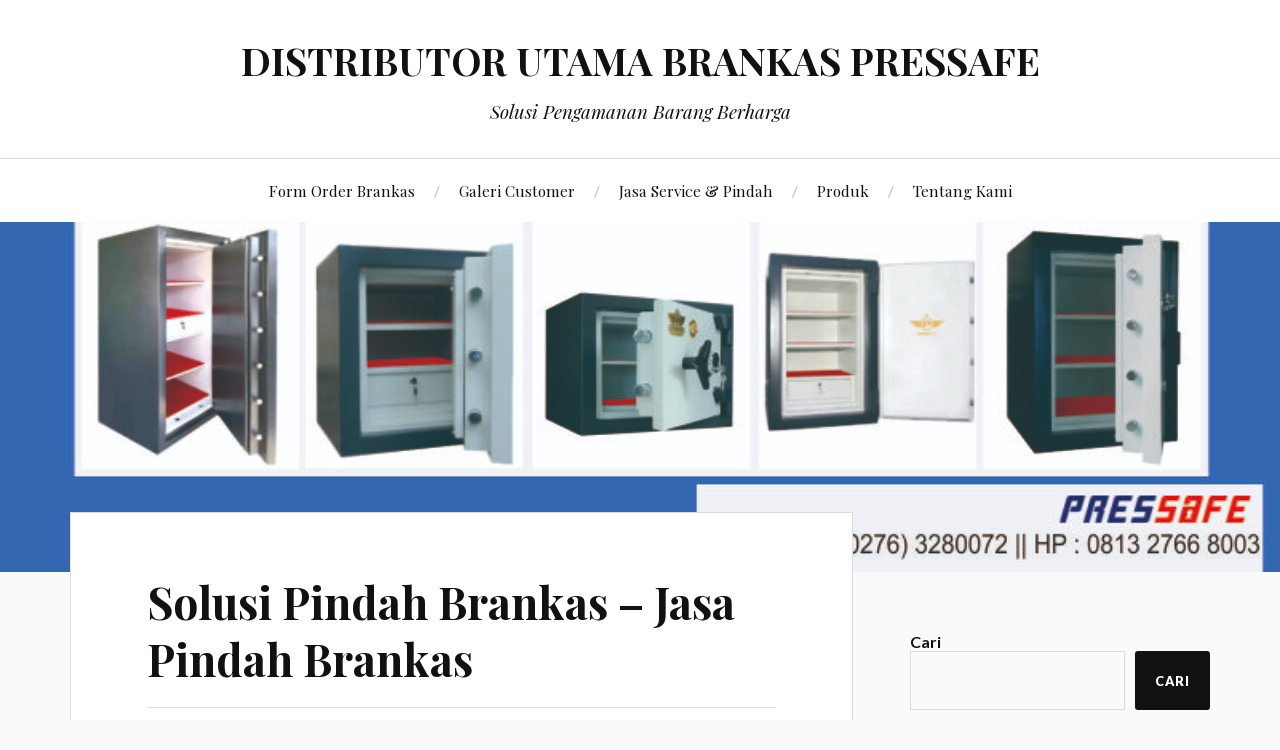

--- FILE ---
content_type: text/html; charset=UTF-8
request_url: https://president-brankas.com/solusi-pindah-brankas-jasa-pindah-brankas/
body_size: 11245
content:
<!DOCTYPE html>

<html class="no-js" lang="id">

	<head profile="http://gmpg.org/xfn/11">

		<meta http-equiv="Content-Type" content="text/html; charset=UTF-8" />
		<meta name="viewport" content="width=device-width, initial-scale=1.0, maximum-scale=1.0, user-scalable=no" >

		<title>Solusi Pindah Brankas &#8211; Jasa Pindah Brankas &#8211; DISTRIBUTOR UTAMA BRANKAS PRESSAFE</title>
<meta name='robots' content='max-image-preview:large' />
<script>document.documentElement.className = document.documentElement.className.replace("no-js","js");</script>
<link rel="alternate" type="application/rss+xml" title="DISTRIBUTOR UTAMA BRANKAS PRESSAFE &raquo; Feed" href="https://president-brankas.com/feed/" />
<link rel="alternate" type="application/rss+xml" title="DISTRIBUTOR UTAMA BRANKAS PRESSAFE &raquo; Umpan Komentar" href="https://president-brankas.com/comments/feed/" />
<link rel="alternate" type="application/rss+xml" title="DISTRIBUTOR UTAMA BRANKAS PRESSAFE &raquo; Solusi Pindah Brankas &#8211; Jasa Pindah Brankas Umpan Komentar" href="https://president-brankas.com/solusi-pindah-brankas-jasa-pindah-brankas/feed/" />
<link rel="alternate" title="oEmbed (JSON)" type="application/json+oembed" href="https://president-brankas.com/wp-json/oembed/1.0/embed?url=https%3A%2F%2Fpresident-brankas.com%2Fsolusi-pindah-brankas-jasa-pindah-brankas%2F" />
<link rel="alternate" title="oEmbed (XML)" type="text/xml+oembed" href="https://president-brankas.com/wp-json/oembed/1.0/embed?url=https%3A%2F%2Fpresident-brankas.com%2Fsolusi-pindah-brankas-jasa-pindah-brankas%2F&#038;format=xml" />
<style id='wp-img-auto-sizes-contain-inline-css' type='text/css'>
img:is([sizes=auto i],[sizes^="auto," i]){contain-intrinsic-size:3000px 1500px}
/*# sourceURL=wp-img-auto-sizes-contain-inline-css */
</style>
<style id='wp-emoji-styles-inline-css' type='text/css'>

	img.wp-smiley, img.emoji {
		display: inline !important;
		border: none !important;
		box-shadow: none !important;
		height: 1em !important;
		width: 1em !important;
		margin: 0 0.07em !important;
		vertical-align: -0.1em !important;
		background: none !important;
		padding: 0 !important;
	}
/*# sourceURL=wp-emoji-styles-inline-css */
</style>
<link rel='stylesheet' id='wp-block-library-css' href='https://president-brankas.com/wp-includes/css/dist/block-library/style.min.css?ver=6.9' type='text/css' media='all' />
<style id='wp-block-categories-inline-css' type='text/css'>
.wp-block-categories{box-sizing:border-box}.wp-block-categories.alignleft{margin-right:2em}.wp-block-categories.alignright{margin-left:2em}.wp-block-categories.wp-block-categories-dropdown.aligncenter{text-align:center}.wp-block-categories .wp-block-categories__label{display:block;width:100%}
/*# sourceURL=https://president-brankas.com/wp-includes/blocks/categories/style.min.css */
</style>
<style id='wp-block-heading-inline-css' type='text/css'>
h1:where(.wp-block-heading).has-background,h2:where(.wp-block-heading).has-background,h3:where(.wp-block-heading).has-background,h4:where(.wp-block-heading).has-background,h5:where(.wp-block-heading).has-background,h6:where(.wp-block-heading).has-background{padding:1.25em 2.375em}h1.has-text-align-left[style*=writing-mode]:where([style*=vertical-lr]),h1.has-text-align-right[style*=writing-mode]:where([style*=vertical-rl]),h2.has-text-align-left[style*=writing-mode]:where([style*=vertical-lr]),h2.has-text-align-right[style*=writing-mode]:where([style*=vertical-rl]),h3.has-text-align-left[style*=writing-mode]:where([style*=vertical-lr]),h3.has-text-align-right[style*=writing-mode]:where([style*=vertical-rl]),h4.has-text-align-left[style*=writing-mode]:where([style*=vertical-lr]),h4.has-text-align-right[style*=writing-mode]:where([style*=vertical-rl]),h5.has-text-align-left[style*=writing-mode]:where([style*=vertical-lr]),h5.has-text-align-right[style*=writing-mode]:where([style*=vertical-rl]),h6.has-text-align-left[style*=writing-mode]:where([style*=vertical-lr]),h6.has-text-align-right[style*=writing-mode]:where([style*=vertical-rl]){rotate:180deg}
/*# sourceURL=https://president-brankas.com/wp-includes/blocks/heading/style.min.css */
</style>
<style id='wp-block-search-inline-css' type='text/css'>
.wp-block-search__button{margin-left:10px;word-break:normal}.wp-block-search__button.has-icon{line-height:0}.wp-block-search__button svg{height:1.25em;min-height:24px;min-width:24px;width:1.25em;fill:currentColor;vertical-align:text-bottom}:where(.wp-block-search__button){border:1px solid #ccc;padding:6px 10px}.wp-block-search__inside-wrapper{display:flex;flex:auto;flex-wrap:nowrap;max-width:100%}.wp-block-search__label{width:100%}.wp-block-search.wp-block-search__button-only .wp-block-search__button{box-sizing:border-box;display:flex;flex-shrink:0;justify-content:center;margin-left:0;max-width:100%}.wp-block-search.wp-block-search__button-only .wp-block-search__inside-wrapper{min-width:0!important;transition-property:width}.wp-block-search.wp-block-search__button-only .wp-block-search__input{flex-basis:100%;transition-duration:.3s}.wp-block-search.wp-block-search__button-only.wp-block-search__searchfield-hidden,.wp-block-search.wp-block-search__button-only.wp-block-search__searchfield-hidden .wp-block-search__inside-wrapper{overflow:hidden}.wp-block-search.wp-block-search__button-only.wp-block-search__searchfield-hidden .wp-block-search__input{border-left-width:0!important;border-right-width:0!important;flex-basis:0;flex-grow:0;margin:0;min-width:0!important;padding-left:0!important;padding-right:0!important;width:0!important}:where(.wp-block-search__input){appearance:none;border:1px solid #949494;flex-grow:1;font-family:inherit;font-size:inherit;font-style:inherit;font-weight:inherit;letter-spacing:inherit;line-height:inherit;margin-left:0;margin-right:0;min-width:3rem;padding:8px;text-decoration:unset!important;text-transform:inherit}:where(.wp-block-search__button-inside .wp-block-search__inside-wrapper){background-color:#fff;border:1px solid #949494;box-sizing:border-box;padding:4px}:where(.wp-block-search__button-inside .wp-block-search__inside-wrapper) .wp-block-search__input{border:none;border-radius:0;padding:0 4px}:where(.wp-block-search__button-inside .wp-block-search__inside-wrapper) .wp-block-search__input:focus{outline:none}:where(.wp-block-search__button-inside .wp-block-search__inside-wrapper) :where(.wp-block-search__button){padding:4px 8px}.wp-block-search.aligncenter .wp-block-search__inside-wrapper{margin:auto}.wp-block[data-align=right] .wp-block-search.wp-block-search__button-only .wp-block-search__inside-wrapper{float:right}
/*# sourceURL=https://president-brankas.com/wp-includes/blocks/search/style.min.css */
</style>
<style id='wp-block-group-inline-css' type='text/css'>
.wp-block-group{box-sizing:border-box}:where(.wp-block-group.wp-block-group-is-layout-constrained){position:relative}
/*# sourceURL=https://president-brankas.com/wp-includes/blocks/group/style.min.css */
</style>
<style id='wp-block-paragraph-inline-css' type='text/css'>
.is-small-text{font-size:.875em}.is-regular-text{font-size:1em}.is-large-text{font-size:2.25em}.is-larger-text{font-size:3em}.has-drop-cap:not(:focus):first-letter{float:left;font-size:8.4em;font-style:normal;font-weight:100;line-height:.68;margin:.05em .1em 0 0;text-transform:uppercase}body.rtl .has-drop-cap:not(:focus):first-letter{float:none;margin-left:.1em}p.has-drop-cap.has-background{overflow:hidden}:root :where(p.has-background){padding:1.25em 2.375em}:where(p.has-text-color:not(.has-link-color)) a{color:inherit}p.has-text-align-left[style*="writing-mode:vertical-lr"],p.has-text-align-right[style*="writing-mode:vertical-rl"]{rotate:180deg}
/*# sourceURL=https://president-brankas.com/wp-includes/blocks/paragraph/style.min.css */
</style>
<style id='global-styles-inline-css' type='text/css'>
:root{--wp--preset--aspect-ratio--square: 1;--wp--preset--aspect-ratio--4-3: 4/3;--wp--preset--aspect-ratio--3-4: 3/4;--wp--preset--aspect-ratio--3-2: 3/2;--wp--preset--aspect-ratio--2-3: 2/3;--wp--preset--aspect-ratio--16-9: 16/9;--wp--preset--aspect-ratio--9-16: 9/16;--wp--preset--color--black: #111;--wp--preset--color--cyan-bluish-gray: #abb8c3;--wp--preset--color--white: #fff;--wp--preset--color--pale-pink: #f78da7;--wp--preset--color--vivid-red: #cf2e2e;--wp--preset--color--luminous-vivid-orange: #ff6900;--wp--preset--color--luminous-vivid-amber: #fcb900;--wp--preset--color--light-green-cyan: #7bdcb5;--wp--preset--color--vivid-green-cyan: #00d084;--wp--preset--color--pale-cyan-blue: #8ed1fc;--wp--preset--color--vivid-cyan-blue: #0693e3;--wp--preset--color--vivid-purple: #9b51e0;--wp--preset--color--accent: #CA2017;--wp--preset--color--dark-gray: #333;--wp--preset--color--medium-gray: #555;--wp--preset--color--light-gray: #777;--wp--preset--gradient--vivid-cyan-blue-to-vivid-purple: linear-gradient(135deg,rgb(6,147,227) 0%,rgb(155,81,224) 100%);--wp--preset--gradient--light-green-cyan-to-vivid-green-cyan: linear-gradient(135deg,rgb(122,220,180) 0%,rgb(0,208,130) 100%);--wp--preset--gradient--luminous-vivid-amber-to-luminous-vivid-orange: linear-gradient(135deg,rgb(252,185,0) 0%,rgb(255,105,0) 100%);--wp--preset--gradient--luminous-vivid-orange-to-vivid-red: linear-gradient(135deg,rgb(255,105,0) 0%,rgb(207,46,46) 100%);--wp--preset--gradient--very-light-gray-to-cyan-bluish-gray: linear-gradient(135deg,rgb(238,238,238) 0%,rgb(169,184,195) 100%);--wp--preset--gradient--cool-to-warm-spectrum: linear-gradient(135deg,rgb(74,234,220) 0%,rgb(151,120,209) 20%,rgb(207,42,186) 40%,rgb(238,44,130) 60%,rgb(251,105,98) 80%,rgb(254,248,76) 100%);--wp--preset--gradient--blush-light-purple: linear-gradient(135deg,rgb(255,206,236) 0%,rgb(152,150,240) 100%);--wp--preset--gradient--blush-bordeaux: linear-gradient(135deg,rgb(254,205,165) 0%,rgb(254,45,45) 50%,rgb(107,0,62) 100%);--wp--preset--gradient--luminous-dusk: linear-gradient(135deg,rgb(255,203,112) 0%,rgb(199,81,192) 50%,rgb(65,88,208) 100%);--wp--preset--gradient--pale-ocean: linear-gradient(135deg,rgb(255,245,203) 0%,rgb(182,227,212) 50%,rgb(51,167,181) 100%);--wp--preset--gradient--electric-grass: linear-gradient(135deg,rgb(202,248,128) 0%,rgb(113,206,126) 100%);--wp--preset--gradient--midnight: linear-gradient(135deg,rgb(2,3,129) 0%,rgb(40,116,252) 100%);--wp--preset--font-size--small: 16px;--wp--preset--font-size--medium: 20px;--wp--preset--font-size--large: 24px;--wp--preset--font-size--x-large: 42px;--wp--preset--font-size--normal: 18px;--wp--preset--font-size--larger: 27px;--wp--preset--spacing--20: 0.44rem;--wp--preset--spacing--30: 0.67rem;--wp--preset--spacing--40: 1rem;--wp--preset--spacing--50: 1.5rem;--wp--preset--spacing--60: 2.25rem;--wp--preset--spacing--70: 3.38rem;--wp--preset--spacing--80: 5.06rem;--wp--preset--shadow--natural: 6px 6px 9px rgba(0, 0, 0, 0.2);--wp--preset--shadow--deep: 12px 12px 50px rgba(0, 0, 0, 0.4);--wp--preset--shadow--sharp: 6px 6px 0px rgba(0, 0, 0, 0.2);--wp--preset--shadow--outlined: 6px 6px 0px -3px rgb(255, 255, 255), 6px 6px rgb(0, 0, 0);--wp--preset--shadow--crisp: 6px 6px 0px rgb(0, 0, 0);}:where(.is-layout-flex){gap: 0.5em;}:where(.is-layout-grid){gap: 0.5em;}body .is-layout-flex{display: flex;}.is-layout-flex{flex-wrap: wrap;align-items: center;}.is-layout-flex > :is(*, div){margin: 0;}body .is-layout-grid{display: grid;}.is-layout-grid > :is(*, div){margin: 0;}:where(.wp-block-columns.is-layout-flex){gap: 2em;}:where(.wp-block-columns.is-layout-grid){gap: 2em;}:where(.wp-block-post-template.is-layout-flex){gap: 1.25em;}:where(.wp-block-post-template.is-layout-grid){gap: 1.25em;}.has-black-color{color: var(--wp--preset--color--black) !important;}.has-cyan-bluish-gray-color{color: var(--wp--preset--color--cyan-bluish-gray) !important;}.has-white-color{color: var(--wp--preset--color--white) !important;}.has-pale-pink-color{color: var(--wp--preset--color--pale-pink) !important;}.has-vivid-red-color{color: var(--wp--preset--color--vivid-red) !important;}.has-luminous-vivid-orange-color{color: var(--wp--preset--color--luminous-vivid-orange) !important;}.has-luminous-vivid-amber-color{color: var(--wp--preset--color--luminous-vivid-amber) !important;}.has-light-green-cyan-color{color: var(--wp--preset--color--light-green-cyan) !important;}.has-vivid-green-cyan-color{color: var(--wp--preset--color--vivid-green-cyan) !important;}.has-pale-cyan-blue-color{color: var(--wp--preset--color--pale-cyan-blue) !important;}.has-vivid-cyan-blue-color{color: var(--wp--preset--color--vivid-cyan-blue) !important;}.has-vivid-purple-color{color: var(--wp--preset--color--vivid-purple) !important;}.has-black-background-color{background-color: var(--wp--preset--color--black) !important;}.has-cyan-bluish-gray-background-color{background-color: var(--wp--preset--color--cyan-bluish-gray) !important;}.has-white-background-color{background-color: var(--wp--preset--color--white) !important;}.has-pale-pink-background-color{background-color: var(--wp--preset--color--pale-pink) !important;}.has-vivid-red-background-color{background-color: var(--wp--preset--color--vivid-red) !important;}.has-luminous-vivid-orange-background-color{background-color: var(--wp--preset--color--luminous-vivid-orange) !important;}.has-luminous-vivid-amber-background-color{background-color: var(--wp--preset--color--luminous-vivid-amber) !important;}.has-light-green-cyan-background-color{background-color: var(--wp--preset--color--light-green-cyan) !important;}.has-vivid-green-cyan-background-color{background-color: var(--wp--preset--color--vivid-green-cyan) !important;}.has-pale-cyan-blue-background-color{background-color: var(--wp--preset--color--pale-cyan-blue) !important;}.has-vivid-cyan-blue-background-color{background-color: var(--wp--preset--color--vivid-cyan-blue) !important;}.has-vivid-purple-background-color{background-color: var(--wp--preset--color--vivid-purple) !important;}.has-black-border-color{border-color: var(--wp--preset--color--black) !important;}.has-cyan-bluish-gray-border-color{border-color: var(--wp--preset--color--cyan-bluish-gray) !important;}.has-white-border-color{border-color: var(--wp--preset--color--white) !important;}.has-pale-pink-border-color{border-color: var(--wp--preset--color--pale-pink) !important;}.has-vivid-red-border-color{border-color: var(--wp--preset--color--vivid-red) !important;}.has-luminous-vivid-orange-border-color{border-color: var(--wp--preset--color--luminous-vivid-orange) !important;}.has-luminous-vivid-amber-border-color{border-color: var(--wp--preset--color--luminous-vivid-amber) !important;}.has-light-green-cyan-border-color{border-color: var(--wp--preset--color--light-green-cyan) !important;}.has-vivid-green-cyan-border-color{border-color: var(--wp--preset--color--vivid-green-cyan) !important;}.has-pale-cyan-blue-border-color{border-color: var(--wp--preset--color--pale-cyan-blue) !important;}.has-vivid-cyan-blue-border-color{border-color: var(--wp--preset--color--vivid-cyan-blue) !important;}.has-vivid-purple-border-color{border-color: var(--wp--preset--color--vivid-purple) !important;}.has-vivid-cyan-blue-to-vivid-purple-gradient-background{background: var(--wp--preset--gradient--vivid-cyan-blue-to-vivid-purple) !important;}.has-light-green-cyan-to-vivid-green-cyan-gradient-background{background: var(--wp--preset--gradient--light-green-cyan-to-vivid-green-cyan) !important;}.has-luminous-vivid-amber-to-luminous-vivid-orange-gradient-background{background: var(--wp--preset--gradient--luminous-vivid-amber-to-luminous-vivid-orange) !important;}.has-luminous-vivid-orange-to-vivid-red-gradient-background{background: var(--wp--preset--gradient--luminous-vivid-orange-to-vivid-red) !important;}.has-very-light-gray-to-cyan-bluish-gray-gradient-background{background: var(--wp--preset--gradient--very-light-gray-to-cyan-bluish-gray) !important;}.has-cool-to-warm-spectrum-gradient-background{background: var(--wp--preset--gradient--cool-to-warm-spectrum) !important;}.has-blush-light-purple-gradient-background{background: var(--wp--preset--gradient--blush-light-purple) !important;}.has-blush-bordeaux-gradient-background{background: var(--wp--preset--gradient--blush-bordeaux) !important;}.has-luminous-dusk-gradient-background{background: var(--wp--preset--gradient--luminous-dusk) !important;}.has-pale-ocean-gradient-background{background: var(--wp--preset--gradient--pale-ocean) !important;}.has-electric-grass-gradient-background{background: var(--wp--preset--gradient--electric-grass) !important;}.has-midnight-gradient-background{background: var(--wp--preset--gradient--midnight) !important;}.has-small-font-size{font-size: var(--wp--preset--font-size--small) !important;}.has-medium-font-size{font-size: var(--wp--preset--font-size--medium) !important;}.has-large-font-size{font-size: var(--wp--preset--font-size--large) !important;}.has-x-large-font-size{font-size: var(--wp--preset--font-size--x-large) !important;}
/*# sourceURL=global-styles-inline-css */
</style>

<style id='classic-theme-styles-inline-css' type='text/css'>
/*! This file is auto-generated */
.wp-block-button__link{color:#fff;background-color:#32373c;border-radius:9999px;box-shadow:none;text-decoration:none;padding:calc(.667em + 2px) calc(1.333em + 2px);font-size:1.125em}.wp-block-file__button{background:#32373c;color:#fff;text-decoration:none}
/*# sourceURL=/wp-includes/css/classic-themes.min.css */
</style>
<link rel='stylesheet' id='url-shortify-css' href='https://president-brankas.com/wp-content/plugins/url-shortify/lite/dist/styles/url-shortify.css?ver=1.8.2' type='text/css' media='all' />
<link rel='stylesheet' id='lovecraft_googlefonts-css' href='//fonts.googleapis.com/css?family=Lato%3A400%2C700%2C900%7CPlayfair+Display%3A400%2C700%2C400italic&#038;ver=6.9' type='text/css' media='all' />
<link rel='stylesheet' id='lovecraft_genericons-css' href='https://president-brankas.com/wp-content/themes/lovecraft/assets/css/genericons.min.css?ver=6.9' type='text/css' media='all' />
<link rel='stylesheet' id='lovecraft_style-css' href='https://president-brankas.com/wp-content/themes/lovecraft/style.css?ver=2.0.1' type='text/css' media='all' />
<script type="text/javascript" src="https://president-brankas.com/wp-includes/js/jquery/jquery.min.js?ver=3.7.1" id="jquery-core-js"></script>
<script type="text/javascript" src="https://president-brankas.com/wp-includes/js/jquery/jquery-migrate.min.js?ver=3.4.1" id="jquery-migrate-js"></script>
<script type="text/javascript" id="url-shortify-js-extra">
/* <![CDATA[ */
var usParams = {"ajaxurl":"https://president-brankas.com/wp-admin/admin-ajax.php"};
//# sourceURL=url-shortify-js-extra
/* ]]> */
</script>
<script type="text/javascript" src="https://president-brankas.com/wp-content/plugins/url-shortify/lite/dist/scripts/url-shortify.js?ver=1.8.2" id="url-shortify-js"></script>
<script type="text/javascript" src="https://president-brankas.com/wp-content/themes/lovecraft/assets/js/doubletaptogo.min.js?ver=1" id="lovecraft_doubletap-js"></script>
<link rel="https://api.w.org/" href="https://president-brankas.com/wp-json/" /><link rel="alternate" title="JSON" type="application/json" href="https://president-brankas.com/wp-json/wp/v2/posts/1655" /><link rel="EditURI" type="application/rsd+xml" title="RSD" href="https://president-brankas.com/xmlrpc.php?rsd" />
<meta name="generator" content="WordPress 6.9" />
<link rel="canonical" href="https://president-brankas.com/solusi-pindah-brankas-jasa-pindah-brankas/" />
<link rel='shortlink' href='https://president-brankas.com/4oc2' />
<meta name="generator" content="Elementor 3.18.3; features: e_dom_optimization, e_optimized_assets_loading, e_optimized_css_loading, additional_custom_breakpoints, block_editor_assets_optimize, e_image_loading_optimization; settings: css_print_method-external, google_font-enabled, font_display-auto">
<link rel="icon" href="https://president-brankas.com/wp-content/uploads/2022/05/cropped-icon-president-brankas-32x32.jpg" sizes="32x32" />
<link rel="icon" href="https://president-brankas.com/wp-content/uploads/2022/05/cropped-icon-president-brankas-192x192.jpg" sizes="192x192" />
<link rel="apple-touch-icon" href="https://president-brankas.com/wp-content/uploads/2022/05/cropped-icon-president-brankas-180x180.jpg" />
<meta name="msapplication-TileImage" content="https://president-brankas.com/wp-content/uploads/2022/05/cropped-icon-president-brankas-270x270.jpg" />
<style>.shorten_url { 
	   padding: 10px 10px 10px 10px ; 
	   border: 1px solid #AAAAAA ; 
	   background-color: #EEEEEE ;
}</style>
	</head>

	<body class="wp-singular post-template-default single single-post postid-1655 single-format-standard wp-theme-lovecraft elementor-default elementor-kit-5">

		
		<a class="skip-link button" href="#site-content">Skip to the content</a>

		<header class="header-wrapper">

			<div class="header section bg-white small-padding">

				<div class="section-inner group">

					
						<div class="blog-title">
							<a href="https://president-brankas.com" rel="home">DISTRIBUTOR UTAMA BRANKAS PRESSAFE</a>
						</div>
					
													<h4 class="blog-tagline">Solusi Pengamanan Barang Berharga</h4>
											
					
				</div><!-- .section-inner -->

			</div><!-- .header -->

			<div class="toggles group">

				<button type="button" class="nav-toggle toggle">
					<div class="bar"></div>
					<div class="bar"></div>
					<div class="bar"></div>
					<span class="screen-reader-text">Toggle the mobile menu</span>
				</button>

				<button type="button" class="search-toggle toggle">
					<div class="genericon genericon-search"></div>
					<span class="screen-reader-text">Toggle the search field</span>
				</button>

			</div><!-- .toggles -->

		</header><!-- .header-wrapper -->

		<div class="navigation bg-white no-padding">

			<div class="section-inner group">

				<ul class="mobile-menu">

					<li class="page_item page-item-228"><a href="https://president-brankas.com/form-order-brankas-pressafe/">Form Order Brankas</a></li>
<li class="page_item page-item-2576"><a href="https://president-brankas.com/galeri-customer/">Galeri Customer</a></li>
<li class="page_item page-item-1608"><a href="https://president-brankas.com/jasa-service-pindah/">Jasa Service &#038; Pindah</a></li>
<li class="page_item page-item-621"><a href="https://president-brankas.com/produk/">Produk</a></li>
<li class="page_item page-item-8"><a href="https://president-brankas.com/">Tentang Kami</a></li>

				</ul>

				<div class="mobile-search">
					
<form method="get" class="search-form" id="search-form-697087c175ea3" action="https://president-brankas.com/">
	<input type="search" class="search-field" placeholder="Search form" name="s" id="s-697087c175ea5" />
	<button type="submit" class="search-button"><div class="genericon genericon-search"></div><span class="screen-reader-text">Search</span></button>
</form>
				</div><!-- .mobile-search -->

				<ul class="main-menu">

					<li class="page_item page-item-228"><a href="https://president-brankas.com/form-order-brankas-pressafe/">Form Order Brankas</a></li>
<li class="page_item page-item-2576"><a href="https://president-brankas.com/galeri-customer/">Galeri Customer</a></li>
<li class="page_item page-item-1608"><a href="https://president-brankas.com/jasa-service-pindah/">Jasa Service &#038; Pindah</a></li>
<li class="page_item page-item-621"><a href="https://president-brankas.com/produk/">Produk</a></li>
<li class="page_item page-item-8"><a href="https://president-brankas.com/">Tentang Kami</a></li>

				</ul><!-- .main-menu -->

			</div><!-- .section-inner -->

		</div><!-- .navigation -->

		
			<figure class="header-image bg-image" style="background-image: url( https://president-brankas.com/wp-content/uploads/2024/11/cropped-Untitled-1-2.jpg );">
				<img src="https://president-brankas.com/wp-content/uploads/2024/11/cropped-Untitled-1-2.jpg" />
			</figure>

		
		<main id="site-content">
<div class="wrapper section">

	<div class="section-inner group">

		<div class="content">

			
					<article id="post-1655" class="post single post-1655 type-post status-publish format-standard hentry category-brankas category-jasa-pindah-brankas tag-ahlinya-pindah-brankas tag-info-jasa-service-brankas tag-jasa-pindah-brankas-naik-turun-lantai tag-jasa-pindah-brankas-terbaik tag-jasa-service-brankas tag-pindah-brankas-antar-gedung tag-pindah-brankas-jogja tag-pindah-brankas-ruangan tag-pindah-brankas-semua-merk tag-service-brankas-boyolali tag-service-brankas-di-jawa-tengah tag-service-brankas-solo tag-service-segala-macam-merk tag-solusi-pindah-brankas">

						<div class="post-inner">

							<div class="post-header">

								<h1 class="post-title"><a href="https://president-brankas.com/solusi-pindah-brankas-jasa-pindah-brankas/">Solusi Pindah Brankas &#8211; Jasa Pindah Brankas</a></h1>

										
		<div class="post-meta">

			<p class="post-author"><span>By </span><a href="https://president-brankas.com/author/mbkdewi/" title="Pos-pos oleh mbkdewi" rel="author">mbkdewi</a></p>

			<p class="post-date"><span>On </span><a href="https://president-brankas.com/solusi-pindah-brankas-jasa-pindah-brankas/">14 November 2019</a></p>

							<p class="post-categories"><span>In </span><a href="https://president-brankas.com/category/brankas/" rel="category tag">brankas</a>, <a href="https://president-brankas.com/category/jasa-pindah-brankas/" rel="category tag">jasa pindah brankas</a></p>
			
			
		</div><!-- .post-meta -->

		
							</div><!-- .post-header -->

							
								<div class="post-content entry-content">

									<div>
<div class="" dir="auto">
<div id="jsc_c_6" class="x1iorvi4 x1pi30zi x1swvt13 x1l90r2v" data-ad-comet-preview="message" data-ad-preview="message">
<div class="x78zum5 xdt5ytf xz62fqu x16ldp7u">
<div class="xu06os2 x1ok221b">
<div class="x11i5rnm xat24cr x1mh8g0r x1vvkbs xdj266r x126k92a">
<div dir="auto"><strong><a href="https://President-brankas.com">Solusi Pindah Brankas </a></strong></div>
<div dir="auto"></div>
</div>
<div class="x11i5rnm xat24cr x1mh8g0r x1vvkbs xtlvy1s x126k92a">
<div dir="auto">Pressafe selain menyediakan jasa service brankas, kami juga menyediakan jasa pindah brankas, Kami melayani pindah ruangan atau gedung, pindah untuk naik ataupun turun lantai, dan <a href="https://President-brankas.com">pindah brankas</a> semua merk. Jika sewaktu-waktu nanti anda membutuhkan jasa kami segera hubungi whatsapp kami di bawah ini.</div>
<div dir="auto"></div>
</div>
<div class="x11i5rnm xat24cr x1mh8g0r x1vvkbs xtlvy1s x126k92a">
<div dir="auto">Maps (Pressafe Brankas)</div>
<div dir="auto"><span class="x3nfvp2 x1j61x8r x1fcty0u xdj266r xhhsvwb xat24cr xgzva0m xxymvpz xlup9mm x1kky2od"><img decoding="async" src="https://static.xx.fbcdn.net/images/emoji.php/v9/tac/1/16/1f4cc.png" alt="📌" width="16" height="16" /></span> Jl. Pengging-Sawit Km.01 Salakan, Teras, Boyolali</div>
<div dir="auto"><a class="x1i10hfl xjbqb8w x6umtig x1b1mbwd xaqea5y xav7gou x9f619 x1ypdohk xt0psk2 xe8uvvx xdj266r x11i5rnm xat24cr x1mh8g0r xexx8yu x4uap5 x18d9i69 xkhd6sd x16tdsg8 x1hl2dhg xggy1nq x1a2a7pz xt0b8zv x1fey0fg" tabindex="0" role="link" href="https://goo.gl/maps/7t5oKWDd7SMMsHwCA?fbclid=IwAR3JEWR4pul47so-ks8LpQsJLkx8kEypL2u9q4tzxjr34J1xnFKYhTGWFc4" target="_blank" rel="nofollow noopener">https://goo.gl/maps/7t5oKWDd7SMMsHwCA </a></div>
<div dir="auto"></div>
</div>
<div class="x11i5rnm xat24cr x1mh8g0r x1vvkbs xtlvy1s x126k92a">
<div dir="auto">No Telp (0276) 328 0072</div>
<div dir="auto">Whatsapp <a class="x1i10hfl xjbqb8w x6umtig x1b1mbwd xaqea5y xav7gou x9f619 x1ypdohk xt0psk2 xe8uvvx xdj266r x11i5rnm xat24cr x1mh8g0r xexx8yu x4uap5 x18d9i69 xkhd6sd x16tdsg8 x1hl2dhg xggy1nq x1a2a7pz xt0b8zv x1fey0fg" tabindex="0" role="link" href="https://wa.me/6281225949676?fbclid=IwAR1MXDH55GI0_wxDEsnQXeLrhZMZ8Tc1HEBZpLAnRXKdUZn_ci6BhE6x3Ew" target="_blank" rel="nofollow noopener">wa.me/6281225949676 </a></div>
<div dir="auto"></div>
</div>
<div class="x11i5rnm xat24cr x1mh8g0r x1vvkbs xtlvy1s x126k92a">
<div dir="auto">Website Pressafe.co.id</div>
<div dir="auto">Follow IG @brankas_pressafe</div>
<div dir="auto"></div>
</div>
</div>
</div>
</div>
</div>
<div id="jsc_c_7" class="x1n2onr6">
<div class="x1n2onr6">
<div class="x6s0dn4 x78zum5 xdt5ytf x6ikm8r x10wlt62 x1n2onr6 xh8yej3 x1jx94hy">
<div>
<div class="xqtp20y x6ikm8r x10wlt62 x1n2onr6">
<div class="x10l6tqk x13vifvy"><img fetchpriority="high" decoding="async" class="x1ey2m1c xds687c x5yr21d x10l6tqk x17qophe x13vifvy xh8yej3 xl1xv1r" src="https://scontent-sin6-2.xx.fbcdn.net/v/t39.30808-6/329850193_1183118889234333_5566804004877953922_n.jpg?stp=dst-jpg_p526x296&amp;_nc_cat=109&amp;ccb=1-7&amp;_nc_sid=730e14&amp;_nc_eui2=AeE3BQ_IAdmms4n-rvIIZ6F87VQMZ1CY24rtVAxnUJjbiuBbeiEDSxnHq3IVB_qbHrKuXoNizy_PyCGBdwGvLuRM&amp;_nc_ohc=QCJjDjw6tJwAX_DF-ez&amp;_nc_ht=scontent-sin6-2.xx&amp;oh=00_AfBV1MSgj2YanMoLOg4ROdfum_NecD6SAMCtIPG5t7sLDQ&amp;oe=63E98E2E" alt="Mungkin gambar 1 orang dan teks yang menyatakan 'PRESSAFE SOLUSI PINDAH BRANKAS Melayani jasa pindah segala macam merk brankas மர CUSTOMER SERVICE 0812 2594 9676 Pressafe.co.id @brankaspressafe'" width="526" height="526" /></div>
</div>
</div>
</div>
<div class="xua58t2 xzg4506 x1ey2m1c xds687c x47corl x10l6tqk x17qophe x13vifvy"></div>
<div class="x1o1ewxj x3x9cwd x1e5q0jg x13rtm0m x1ey2m1c xds687c xg01cxk x47corl x10l6tqk x17qophe x13vifvy x1ebt8du x19991ni x1dhq9h" data-visualcompletion="ignore"></div>
</div>
<div class="x6ikm8r x10wlt62" aria-hidden="false"></div>
</div>
</div>
<div>
<div class="x168nmei x13lgxp2 x30kzoy x9jhf4c x6ikm8r x10wlt62" data-visualcompletion="ignore-dynamic">
<div class="x1n2onr6">
<div class="x6s0dn4 xi81zsa x78zum5 x6prxxf x13a6bvl xvq8zen xdj266r xktsk01 xat24cr x1d52u69 x889kno x4uap5 x1a8lsjc xkhd6sd xdppsyt">
<div class="x1c4vz4f x2lah0s xci0xqf"></div>
<div class="x9f619 x1n2onr6 x1ja2u2z x78zum5 x2lah0s x1qughib x1qjc9v5 xozqiw3 x1q0g3np xykv574 xbmpl8g x4cne27 xifccgj"></div>
</div>
</div>
</div>
</div>

								</div><!-- .post-content -->

								<div class="post-tags"><a href="https://president-brankas.com/tag/ahlinya-pindah-brankas/" rel="tag">ahlinya pindah brankas</a><a href="https://president-brankas.com/tag/info-jasa-service-brankas/" rel="tag">info jasa service brankas</a><a href="https://president-brankas.com/tag/jasa-pindah-brankas-naik-turun-lantai/" rel="tag">jasa pindah brankas naik turun lantai</a><a href="https://president-brankas.com/tag/jasa-pindah-brankas-terbaik/" rel="tag">jasa pindah brankas terbaik</a><a href="https://president-brankas.com/tag/jasa-service-brankas/" rel="tag">jasa service brankas</a><a href="https://president-brankas.com/tag/pindah-brankas-antar-gedung/" rel="tag">pindah brankas antar gedung</a><a href="https://president-brankas.com/tag/pindah-brankas-jogja/" rel="tag">pindah brankas jogja</a><a href="https://president-brankas.com/tag/pindah-brankas-ruangan/" rel="tag">pindah brankas ruangan</a><a href="https://president-brankas.com/tag/pindah-brankas-semua-merk/" rel="tag">pindah brankas semua merk</a><a href="https://president-brankas.com/tag/service-brankas-boyolali/" rel="tag">service brankas boyolali</a><a href="https://president-brankas.com/tag/service-brankas-di-jawa-tengah/" rel="tag">service brankas di jawa tengah</a><a href="https://president-brankas.com/tag/service-brankas-solo/" rel="tag">service brankas solo</a><a href="https://president-brankas.com/tag/service-segala-macam-merk/" rel="tag">service segala macam merk</a><a href="https://president-brankas.com/tag/solusi-pindah-brankas/" rel="tag">solusi pindah brankas</a></div>
						</div><!-- .post-inner -->

						
								<div class="post-navigation">
									<div class="post-navigation-inner group">

																					<div class="post-nav-prev">
												<p>Previous</p>
												<h4><a href="https://president-brankas.com/brankas-jual-brankas-untuk-rumah/">BRANKAS &#8211; JUAL BRANKAS UNTUK RUMAH</a></h4>
											</div>
																				
																					<div class="post-nav-next">
												<p>Next</p>
												<h4><a href="https://president-brankas.com/produsen-brankas-di-solo-brankas-terecommended/">Produsen Brankas Di Solo | Brankas Terecommended</a></h4>
											</div>
										
									</div><!-- .post-navigation-inner -->
								</div><!-- .post-navigation -->

								<div class="respond-container">	<div id="respond" class="comment-respond">
		<h3 id="reply-title" class="comment-reply-title">Tinggalkan Balasan <small><a rel="nofollow" id="cancel-comment-reply-link" href="/solusi-pindah-brankas-jasa-pindah-brankas/#respond" style="display:none;">Batalkan balasan</a></small></h3><form action="https://president-brankas.com/wp-comments-post.php" method="post" id="commentform" class="comment-form"><p class="comment-notes"><span id="email-notes">Alamat email Anda tidak akan dipublikasikan.</span> <span class="required-field-message">Ruas yang wajib ditandai <span class="required">*</span></span></p><p class="comment-form-comment"><label for="comment">Komentar <span class="required">*</span></label> <textarea id="comment" name="comment" cols="45" rows="8" maxlength="65525" required="required"></textarea></p><p class="comment-form-author"><label for="author">Nama <span class="required">*</span></label> <input id="author" name="author" type="text" value="" size="30" maxlength="245" autocomplete="name" required="required" /></p>
<p class="comment-form-email"><label for="email">Email <span class="required">*</span></label> <input id="email" name="email" type="text" value="" size="30" maxlength="100" aria-describedby="email-notes" autocomplete="email" required="required" /></p>
<p class="comment-form-url"><label for="url">Situs Web</label> <input id="url" name="url" type="text" value="" size="30" maxlength="200" autocomplete="url" /></p>
<p class="comment-form-cookies-consent"><input id="wp-comment-cookies-consent" name="wp-comment-cookies-consent" type="checkbox" value="yes" /> <label for="wp-comment-cookies-consent">Simpan nama, email, dan situs web saya pada peramban ini untuk komentar saya berikutnya.</label></p>
<p class="form-submit"><input name="submit" type="submit" id="submit" class="submit" value="Kirim Komentar" /> <input type='hidden' name='comment_post_ID' value='1655' id='comment_post_ID' />
<input type='hidden' name='comment_parent' id='comment_parent' value='0' />
</p><p style="display: none;"><input type="hidden" id="akismet_comment_nonce" name="akismet_comment_nonce" value="4eb9c19971" /></p><p style="display: none !important;"><label>&#916;<textarea name="ak_hp_textarea" cols="45" rows="8" maxlength="100"></textarea></label><input type="hidden" id="ak_js_1" name="ak_js" value="72"/><script>document.getElementById( "ak_js_1" ).setAttribute( "value", ( new Date() ).getTime() );</script></p></form>	</div><!-- #respond -->
	</div><!-- .respond-container -->
					</article><!-- .post -->

					
		</div><!-- .content -->

					<aside class="sidebar">

	<div id="block-2" class="widget widget_block widget_search"><div class="widget-content"><form role="search" method="get" action="https://president-brankas.com/" class="wp-block-search__button-outside wp-block-search__text-button wp-block-search"    ><label class="wp-block-search__label" for="wp-block-search__input-1" >Cari</label><div class="wp-block-search__inside-wrapper" ><input class="wp-block-search__input" id="wp-block-search__input-1" placeholder="" value="" type="search" name="s" required /><button aria-label="Cari" class="wp-block-search__button wp-element-button" type="submit" >Cari</button></div></form></div></div><div id="block-8" class="widget widget_block widget_text"><div class="widget-content">
<p><strong>CV. KARYA PRESIDENT</strong><br><br>Kantor : Jl.Pengging – Sawit km 01, Salakan – Teras, Boyolali – Jawa Tengah<br><br>Telp <a href="tel:0276%20327397">0276 3280072</a><br><br>Telp/SMS/WA<br><a href="https://wa.me/message/LL5DPOIEGEKMN1">081 327 668 003</a><br><a href="https://wa.me/6281225949676">081 225 949 676</a></p>
</div></div><div id="block-6" class="widget widget_block"><div class="widget-content">
<div class="wp-block-group"><div class="wp-block-group__inner-container is-layout-flow wp-block-group-is-layout-flow">
<h2 class="wp-block-heading">Kategori</h2>


<ul class="wp-block-categories-list wp-block-categories">	<li class="cat-item cat-item-4"><a href="https://president-brankas.com/category/artikel-brankas/">Artikel brankas</a>
</li>
	<li class="cat-item cat-item-173"><a href="https://president-brankas.com/category/brankas/">brankas</a>
</li>
	<li class="cat-item cat-item-1218"><a href="https://president-brankas.com/category/brankas-tahan-bobol/">Brankas Tahan Bobol</a>
</li>
	<li class="cat-item cat-item-177"><a href="https://president-brankas.com/category/harga-brankas/">Harga Brankas</a>
</li>
	<li class="cat-item cat-item-330"><a href="https://president-brankas.com/category/jasa-pindah-brankas/">jasa pindah brankas</a>
</li>
	<li class="cat-item cat-item-329"><a href="https://president-brankas.com/category/jasa-service-brankas/">jasa service brankas</a>
</li>
	<li class="cat-item cat-item-1569"><a href="https://president-brankas.com/category/jual-brankas/">jual brankas</a>
</li>
	<li class="cat-item cat-item-1635"><a href="https://president-brankas.com/category/jual-brankas-baru/">Jual Brankas Baru</a>
</li>
	<li class="cat-item cat-item-1568"><a href="https://president-brankas.com/category/jual-brankas-berkualitas/">jual brankas berkualitas</a>
</li>
	<li class="cat-item cat-item-1618"><a href="https://president-brankas.com/category/jual-brankas-kantor/">Jual Brankas Kantor</a>
</li>
	<li class="cat-item cat-item-1617"><a href="https://president-brankas.com/category/jual-brankas-rumah/">Jual Brankas Rumah</a>
</li>
	<li class="cat-item cat-item-1619"><a href="https://president-brankas.com/category/jual-brankas-terbaik/">Jual Brankas Terbaik</a>
</li>
	<li class="cat-item cat-item-839"><a href="https://president-brankas.com/category/kotak-infaq-brankas/">Kotak Infaq Brankas</a>
</li>
	<li class="cat-item cat-item-1557"><a href="https://president-brankas.com/category/pintu-khasanah-safety-door/">Pintu Khasanah/ Safety Door</a>
</li>
	<li class="cat-item cat-item-1"><a href="https://president-brankas.com/category/tak-berkategori/">Tak Berkategori</a>
</li>
	<li class="cat-item cat-item-1564"><a href="https://president-brankas.com/category/tipe-cristal/">Tipe Cristal</a>
</li>
	<li class="cat-item cat-item-1563"><a href="https://president-brankas.com/category/tipe-diamond/">Tipe Diamond</a>
</li>
	<li class="cat-item cat-item-1562"><a href="https://president-brankas.com/category/tipe-emerald/">Tipe Emerald</a>
</li>
	<li class="cat-item cat-item-1561"><a href="https://president-brankas.com/category/tipe-gold/">Tipe Gold</a>
</li>
	<li class="cat-item cat-item-1558"><a href="https://president-brankas.com/category/tipe-ruby/">Tipe Ruby</a>
</li>
	<li class="cat-item cat-item-1559"><a href="https://president-brankas.com/category/tipe-sapphire/">Tipe Sapphire</a>
</li>
	<li class="cat-item cat-item-1560"><a href="https://president-brankas.com/category/tipe-silver/">Tipe Silver</a>
</li>
	<li class="cat-item cat-item-1565"><a href="https://president-brankas.com/category/tipe-titanium/">Tipe Titanium</a>
</li>
</ul></div></div>
</div></div>
</aside><!-- .sidebar -->
		
	</div><!-- .section-inner -->

</div><!-- .wrapper -->

		</main><!-- #site-content -->

		
		<div class="credits section bg-dark">

			<div class="credits-inner section-inner">

				<p class="powered-by">Powered by <a href="https://www.wordpress.org">WordPress</a> <span class="sep">&amp;</span> <span class="theme-by">Theme by <a href="https://www.andersnoren.se">Anders Nor&eacute;n</a></span></p>

			</div><!-- .section-inner -->

		</div><!-- .credits.section -->

		<script type="speculationrules">
{"prefetch":[{"source":"document","where":{"and":[{"href_matches":"/*"},{"not":{"href_matches":["/wp-*.php","/wp-admin/*","/wp-content/uploads/*","/wp-content/*","/wp-content/plugins/*","/wp-content/themes/lovecraft/*","/*\\?(.+)"]}},{"not":{"selector_matches":"a[rel~=\"nofollow\"]"}},{"not":{"selector_matches":".no-prefetch, .no-prefetch a"}}]},"eagerness":"conservative"}]}
</script>
<script type="text/javascript" id="mk-modifications-js-extra">
/* <![CDATA[ */
var ajax_url = "https://president-brankas.com/wp-admin/admin-ajax.php";
//# sourceURL=mk-modifications-js-extra
/* ]]> */
</script>
<script type="text/javascript" src="https://president-brankas.com/wp-content/plugins/mailketing-smtp/js/mailketing.js?ver=1.0" id="mk-modifications-js"></script>
<script type="text/javascript" src="https://president-brankas.com/wp-content/themes/lovecraft/assets/js/global.js?ver=2.0.1" id="lovecraft_global-js"></script>
<script type="text/javascript" src="https://president-brankas.com/wp-includes/js/comment-reply.min.js?ver=6.9" id="comment-reply-js" async="async" data-wp-strategy="async" fetchpriority="low"></script>
<script defer type="text/javascript" src="https://president-brankas.com/wp-content/plugins/akismet/_inc/akismet-frontend.js?ver=1703817908" id="akismet-frontend-js"></script>
<script id="wp-emoji-settings" type="application/json">
{"baseUrl":"https://s.w.org/images/core/emoji/17.0.2/72x72/","ext":".png","svgUrl":"https://s.w.org/images/core/emoji/17.0.2/svg/","svgExt":".svg","source":{"concatemoji":"https://president-brankas.com/wp-includes/js/wp-emoji-release.min.js?ver=6.9"}}
</script>
<script type="module">
/* <![CDATA[ */
/*! This file is auto-generated */
const a=JSON.parse(document.getElementById("wp-emoji-settings").textContent),o=(window._wpemojiSettings=a,"wpEmojiSettingsSupports"),s=["flag","emoji"];function i(e){try{var t={supportTests:e,timestamp:(new Date).valueOf()};sessionStorage.setItem(o,JSON.stringify(t))}catch(e){}}function c(e,t,n){e.clearRect(0,0,e.canvas.width,e.canvas.height),e.fillText(t,0,0);t=new Uint32Array(e.getImageData(0,0,e.canvas.width,e.canvas.height).data);e.clearRect(0,0,e.canvas.width,e.canvas.height),e.fillText(n,0,0);const a=new Uint32Array(e.getImageData(0,0,e.canvas.width,e.canvas.height).data);return t.every((e,t)=>e===a[t])}function p(e,t){e.clearRect(0,0,e.canvas.width,e.canvas.height),e.fillText(t,0,0);var n=e.getImageData(16,16,1,1);for(let e=0;e<n.data.length;e++)if(0!==n.data[e])return!1;return!0}function u(e,t,n,a){switch(t){case"flag":return n(e,"\ud83c\udff3\ufe0f\u200d\u26a7\ufe0f","\ud83c\udff3\ufe0f\u200b\u26a7\ufe0f")?!1:!n(e,"\ud83c\udde8\ud83c\uddf6","\ud83c\udde8\u200b\ud83c\uddf6")&&!n(e,"\ud83c\udff4\udb40\udc67\udb40\udc62\udb40\udc65\udb40\udc6e\udb40\udc67\udb40\udc7f","\ud83c\udff4\u200b\udb40\udc67\u200b\udb40\udc62\u200b\udb40\udc65\u200b\udb40\udc6e\u200b\udb40\udc67\u200b\udb40\udc7f");case"emoji":return!a(e,"\ud83e\u1fac8")}return!1}function f(e,t,n,a){let r;const o=(r="undefined"!=typeof WorkerGlobalScope&&self instanceof WorkerGlobalScope?new OffscreenCanvas(300,150):document.createElement("canvas")).getContext("2d",{willReadFrequently:!0}),s=(o.textBaseline="top",o.font="600 32px Arial",{});return e.forEach(e=>{s[e]=t(o,e,n,a)}),s}function r(e){var t=document.createElement("script");t.src=e,t.defer=!0,document.head.appendChild(t)}a.supports={everything:!0,everythingExceptFlag:!0},new Promise(t=>{let n=function(){try{var e=JSON.parse(sessionStorage.getItem(o));if("object"==typeof e&&"number"==typeof e.timestamp&&(new Date).valueOf()<e.timestamp+604800&&"object"==typeof e.supportTests)return e.supportTests}catch(e){}return null}();if(!n){if("undefined"!=typeof Worker&&"undefined"!=typeof OffscreenCanvas&&"undefined"!=typeof URL&&URL.createObjectURL&&"undefined"!=typeof Blob)try{var e="postMessage("+f.toString()+"("+[JSON.stringify(s),u.toString(),c.toString(),p.toString()].join(",")+"));",a=new Blob([e],{type:"text/javascript"});const r=new Worker(URL.createObjectURL(a),{name:"wpTestEmojiSupports"});return void(r.onmessage=e=>{i(n=e.data),r.terminate(),t(n)})}catch(e){}i(n=f(s,u,c,p))}t(n)}).then(e=>{for(const n in e)a.supports[n]=e[n],a.supports.everything=a.supports.everything&&a.supports[n],"flag"!==n&&(a.supports.everythingExceptFlag=a.supports.everythingExceptFlag&&a.supports[n]);var t;a.supports.everythingExceptFlag=a.supports.everythingExceptFlag&&!a.supports.flag,a.supports.everything||((t=a.source||{}).concatemoji?r(t.concatemoji):t.wpemoji&&t.twemoji&&(r(t.twemoji),r(t.wpemoji)))});
//# sourceURL=https://president-brankas.com/wp-includes/js/wp-emoji-loader.min.js
/* ]]> */
</script>

	<script defer src="https://static.cloudflareinsights.com/beacon.min.js/vcd15cbe7772f49c399c6a5babf22c1241717689176015" integrity="sha512-ZpsOmlRQV6y907TI0dKBHq9Md29nnaEIPlkf84rnaERnq6zvWvPUqr2ft8M1aS28oN72PdrCzSjY4U6VaAw1EQ==" data-cf-beacon='{"version":"2024.11.0","token":"e38e1e99a893474396cf4214bb8d0056","r":1,"server_timing":{"name":{"cfCacheStatus":true,"cfEdge":true,"cfExtPri":true,"cfL4":true,"cfOrigin":true,"cfSpeedBrain":true},"location_startswith":null}}' crossorigin="anonymous"></script>
</body>
</html>
